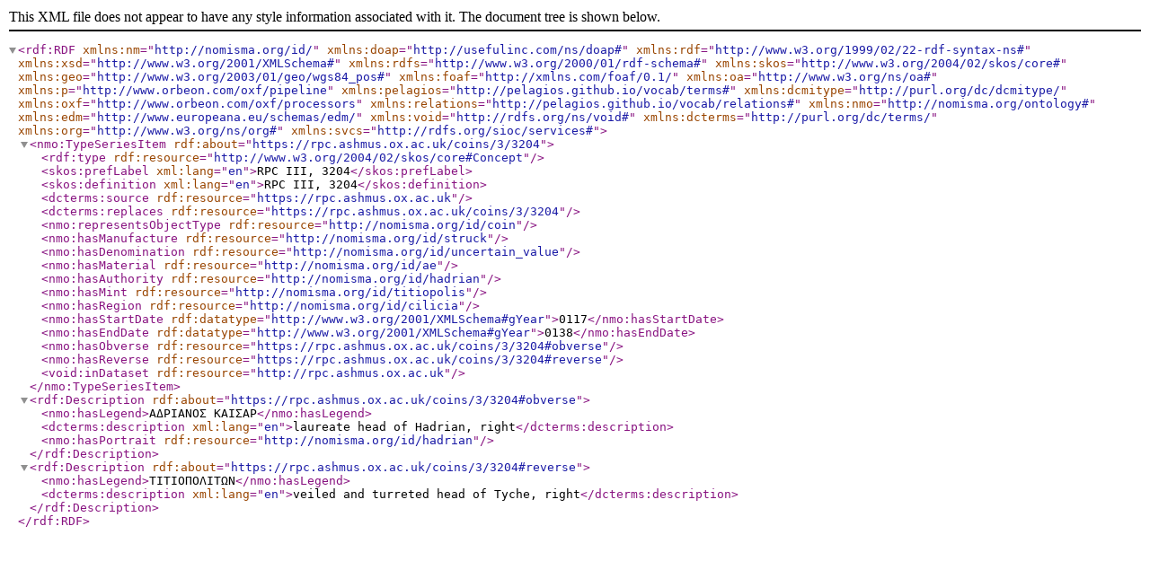

--- FILE ---
content_type: text/xml; charset=UTF-8
request_url: https://rpc.ashmus.ox.ac.uk/type/11860/rdf
body_size: 644
content:
<?xml version="1.0" encoding="utf-8"?>
<rdf:RDF xmlns:nm="http://nomisma.org/id/" xmlns:doap="http://usefulinc.com/ns/doap#"
         xmlns:rdf="http://www.w3.org/1999/02/22-rdf-syntax-ns#"
         xmlns:xsd="http://www.w3.org/2001/XMLSchema#"
         xmlns:rdfs="http://www.w3.org/2000/01/rdf-schema#"
         xmlns:skos="http://www.w3.org/2004/02/skos/core#"
         xmlns:geo="http://www.w3.org/2003/01/geo/wgs84_pos#"
         xmlns:foaf="http://xmlns.com/foaf/0.1/"
         xmlns:oa="http://www.w3.org/ns/oa#"
         xmlns:p="http://www.orbeon.com/oxf/pipeline"
         xmlns:pelagios="http://pelagios.github.io/vocab/terms#"
         xmlns:dcmitype="http://purl.org/dc/dcmitype/"
         xmlns:oxf="http://www.orbeon.com/oxf/processors"
         xmlns:relations="http://pelagios.github.io/vocab/relations#"
         xmlns:nmo="http://nomisma.org/ontology#"
         xmlns:edm="http://www.europeana.eu/schemas/edm/"
         xmlns:void="http://rdfs.org/ns/void#"
         xmlns:dcterms="http://purl.org/dc/terms/"
         xmlns:org="http://www.w3.org/ns/org#"
         xmlns:svcs="http://rdfs.org/sioc/services#"><nmo:TypeSeriesItem rdf:about="https://rpc.ashmus.ox.ac.uk/coins/3/3204">
        <rdf:type rdf:resource="http://www.w3.org/2004/02/skos/core#Concept"/>
        <skos:prefLabel xml:lang="en">RPC III, 3204</skos:prefLabel>
        <skos:definition xml:lang="en">RPC III, 3204</skos:definition>
        <dcterms:source rdf:resource="https://rpc.ashmus.ox.ac.uk"/>
        <dcterms:replaces rdf:resource="https://rpc.ashmus.ox.ac.uk/coins/3/3204"/>
        <nmo:representsObjectType rdf:resource="http://nomisma.org/id/coin"/>
        <nmo:hasManufacture rdf:resource="http://nomisma.org/id/struck"/>
        <nmo:hasDenomination rdf:resource="http://nomisma.org/id/uncertain_value"/>
 
        <nmo:hasMaterial rdf:resource="http://nomisma.org/id/ae"/>
        <nmo:hasAuthority rdf:resource="http://nomisma.org/id/hadrian"/>
        <nmo:hasMint rdf:resource="http://nomisma.org/id/titiopolis"/>
        <nmo:hasRegion rdf:resource="http://nomisma.org/id/cilicia"/>
        <nmo:hasStartDate rdf:datatype="http://www.w3.org/2001/XMLSchema#gYear">0117</nmo:hasStartDate>
        <nmo:hasEndDate rdf:datatype="http://www.w3.org/2001/XMLSchema#gYear">0138</nmo:hasEndDate>
        <nmo:hasObverse rdf:resource="https://rpc.ashmus.ox.ac.uk/coins/3/3204#obverse"/>
        <nmo:hasReverse rdf:resource="https://rpc.ashmus.ox.ac.uk/coins/3/3204#reverse"/>
        <void:inDataset rdf:resource="http://rpc.ashmus.ox.ac.uk"/>
    </nmo:TypeSeriesItem>
    <rdf:Description rdf:about="https://rpc.ashmus.ox.ac.uk/coins/3/3204#obverse">
        <nmo:hasLegend>ΑΔΡΙΑΝΟΣ ΚΑΙΣΑΡ</nmo:hasLegend>
        <dcterms:description xml:lang="en">laureate head of Hadrian, right</dcterms:description>
         <nmo:hasPortrait rdf:resource="http://nomisma.org/id/hadrian"/>
    </rdf:Description>
    <rdf:Description rdf:about="https://rpc.ashmus.ox.ac.uk/coins/3/3204#reverse">
        <nmo:hasLegend>ΤΙΤΙΟΠΟΛΙΤΩΝ</nmo:hasLegend>
        <dcterms:description xml:lang="en">veiled and turreted head of Tyche, right</dcterms:description>
    </rdf:Description></rdf:RDF>